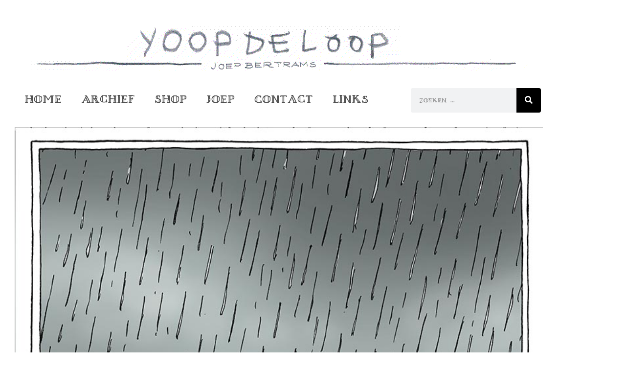

--- FILE ---
content_type: text/html; charset=UTF-8
request_url: https://yoopdeloop.com/portfolio/02-01-23-zonder-leden-staat-wilders-er-alleen-voor-als-leider-van-de-grootste-partij-in-de-kamer/
body_size: 11575
content:
<!doctype html>
<html lang="nl-NL">
<head>
	<meta charset="UTF-8">
	<meta name="viewport" content="width=device-width, initial-scale=1">
	<link rel="profile" href="https://gmpg.org/xfn/11">
	<meta name='robots' content='index, follow, max-image-preview:large, max-snippet:-1, max-video-preview:-1' />

	<!-- This site is optimized with the Yoast SEO plugin v26.8 - https://yoast.com/product/yoast-seo-wordpress/ -->
	<title>02-01-23 zonder leden staat wilders er alleen voor als leider van de grootste partij in de kamer - YOOPDELOOP</title>
	<link rel="canonical" href="https://yoopdeloop.com/portfolio/02-01-23-zonder-leden-staat-wilders-er-alleen-voor-als-leider-van-de-grootste-partij-in-de-kamer/" />
	<meta property="og:locale" content="nl_NL" />
	<meta property="og:type" content="article" />
	<meta property="og:title" content="02-01-23 zonder leden staat wilders er alleen voor als leider van de grootste partij in de kamer - YOOPDELOOP" />
	<meta property="og:url" content="https://yoopdeloop.com/portfolio/02-01-23-zonder-leden-staat-wilders-er-alleen-voor-als-leider-van-de-grootste-partij-in-de-kamer/" />
	<meta property="og:site_name" content="YOOPDELOOP" />
	<meta property="og:image" content="https://yoopdeloop.com/wp-content/uploads/2024/01/230102-politieke-klimaat-2024-kln.jpg" />
	<meta property="og:image:width" content="800" />
	<meta property="og:image:height" content="734" />
	<meta property="og:image:type" content="image/jpeg" />
	<meta name="twitter:card" content="summary_large_image" />
	<meta name="twitter:label1" content="Geschatte leestijd" />
	<meta name="twitter:data1" content="1 minuut" />
	<script type="application/ld+json" class="yoast-schema-graph">{"@context":"https://schema.org","@graph":[{"@type":"WebPage","@id":"https://yoopdeloop.com/portfolio/02-01-23-zonder-leden-staat-wilders-er-alleen-voor-als-leider-van-de-grootste-partij-in-de-kamer/","url":"https://yoopdeloop.com/portfolio/02-01-23-zonder-leden-staat-wilders-er-alleen-voor-als-leider-van-de-grootste-partij-in-de-kamer/","name":"02-01-23 zonder leden staat wilders er alleen voor als leider van de grootste partij in de kamer - YOOPDELOOP","isPartOf":{"@id":"https://yoopdeloop.com/#website"},"primaryImageOfPage":{"@id":"https://yoopdeloop.com/portfolio/02-01-23-zonder-leden-staat-wilders-er-alleen-voor-als-leider-van-de-grootste-partij-in-de-kamer/#primaryimage"},"image":{"@id":"https://yoopdeloop.com/portfolio/02-01-23-zonder-leden-staat-wilders-er-alleen-voor-als-leider-van-de-grootste-partij-in-de-kamer/#primaryimage"},"thumbnailUrl":"https://yoopdeloop.com/wp-content/uploads/2024/01/230102-politieke-klimaat-2024-kln.jpg","datePublished":"2024-01-05T12:24:46+00:00","breadcrumb":{"@id":"https://yoopdeloop.com/portfolio/02-01-23-zonder-leden-staat-wilders-er-alleen-voor-als-leider-van-de-grootste-partij-in-de-kamer/#breadcrumb"},"inLanguage":"nl-NL","potentialAction":[{"@type":"ReadAction","target":["https://yoopdeloop.com/portfolio/02-01-23-zonder-leden-staat-wilders-er-alleen-voor-als-leider-van-de-grootste-partij-in-de-kamer/"]}]},{"@type":"ImageObject","inLanguage":"nl-NL","@id":"https://yoopdeloop.com/portfolio/02-01-23-zonder-leden-staat-wilders-er-alleen-voor-als-leider-van-de-grootste-partij-in-de-kamer/#primaryimage","url":"https://yoopdeloop.com/wp-content/uploads/2024/01/230102-politieke-klimaat-2024-kln.jpg","contentUrl":"https://yoopdeloop.com/wp-content/uploads/2024/01/230102-politieke-klimaat-2024-kln.jpg","width":800,"height":734},{"@type":"BreadcrumbList","@id":"https://yoopdeloop.com/portfolio/02-01-23-zonder-leden-staat-wilders-er-alleen-voor-als-leider-van-de-grootste-partij-in-de-kamer/#breadcrumb","itemListElement":[{"@type":"ListItem","position":1,"name":"Home","item":"https://yoopdeloop.com/"},{"@type":"ListItem","position":2,"name":"Portfolio","item":"https://yoopdeloop.com/portfolio/"},{"@type":"ListItem","position":3,"name":"02-01-23 zonder leden staat wilders er alleen voor als leider van de grootste partij in de kamer"}]},{"@type":"WebSite","@id":"https://yoopdeloop.com/#website","url":"https://yoopdeloop.com/","name":"YOOPDELOOP","description":"Tekenaar Joep Bertrams","potentialAction":[{"@type":"SearchAction","target":{"@type":"EntryPoint","urlTemplate":"https://yoopdeloop.com/?s={search_term_string}"},"query-input":{"@type":"PropertyValueSpecification","valueRequired":true,"valueName":"search_term_string"}}],"inLanguage":"nl-NL"}]}</script>
	<!-- / Yoast SEO plugin. -->


<link rel="alternate" title="oEmbed (JSON)" type="application/json+oembed" href="https://yoopdeloop.com/wp-json/oembed/1.0/embed?url=https%3A%2F%2Fyoopdeloop.com%2Fportfolio%2F02-01-23-zonder-leden-staat-wilders-er-alleen-voor-als-leider-van-de-grootste-partij-in-de-kamer%2F" />
<link rel="alternate" title="oEmbed (XML)" type="text/xml+oembed" href="https://yoopdeloop.com/wp-json/oembed/1.0/embed?url=https%3A%2F%2Fyoopdeloop.com%2Fportfolio%2F02-01-23-zonder-leden-staat-wilders-er-alleen-voor-als-leider-van-de-grootste-partij-in-de-kamer%2F&#038;format=xml" />
<style id='wp-img-auto-sizes-contain-inline-css'>
img:is([sizes=auto i],[sizes^="auto," i]){contain-intrinsic-size:3000px 1500px}
/*# sourceURL=wp-img-auto-sizes-contain-inline-css */
</style>
<style id='wp-emoji-styles-inline-css'>

	img.wp-smiley, img.emoji {
		display: inline !important;
		border: none !important;
		box-shadow: none !important;
		height: 1em !important;
		width: 1em !important;
		margin: 0 0.07em !important;
		vertical-align: -0.1em !important;
		background: none !important;
		padding: 0 !important;
	}
/*# sourceURL=wp-emoji-styles-inline-css */
</style>
<link rel='stylesheet' id='wp-block-library-css' href='https://yoopdeloop.com/wp-includes/css/dist/block-library/style.min.css?ver=6.9' media='all' />
<link rel='stylesheet' id='jet-engine-frontend-css' href='https://yoopdeloop.com/wp-content/plugins/jet-engine/assets/css/frontend.css?ver=3.3.2.1' media='all' />
<style id='global-styles-inline-css'>
:root{--wp--preset--aspect-ratio--square: 1;--wp--preset--aspect-ratio--4-3: 4/3;--wp--preset--aspect-ratio--3-4: 3/4;--wp--preset--aspect-ratio--3-2: 3/2;--wp--preset--aspect-ratio--2-3: 2/3;--wp--preset--aspect-ratio--16-9: 16/9;--wp--preset--aspect-ratio--9-16: 9/16;--wp--preset--color--black: #000000;--wp--preset--color--cyan-bluish-gray: #abb8c3;--wp--preset--color--white: #ffffff;--wp--preset--color--pale-pink: #f78da7;--wp--preset--color--vivid-red: #cf2e2e;--wp--preset--color--luminous-vivid-orange: #ff6900;--wp--preset--color--luminous-vivid-amber: #fcb900;--wp--preset--color--light-green-cyan: #7bdcb5;--wp--preset--color--vivid-green-cyan: #00d084;--wp--preset--color--pale-cyan-blue: #8ed1fc;--wp--preset--color--vivid-cyan-blue: #0693e3;--wp--preset--color--vivid-purple: #9b51e0;--wp--preset--gradient--vivid-cyan-blue-to-vivid-purple: linear-gradient(135deg,rgb(6,147,227) 0%,rgb(155,81,224) 100%);--wp--preset--gradient--light-green-cyan-to-vivid-green-cyan: linear-gradient(135deg,rgb(122,220,180) 0%,rgb(0,208,130) 100%);--wp--preset--gradient--luminous-vivid-amber-to-luminous-vivid-orange: linear-gradient(135deg,rgb(252,185,0) 0%,rgb(255,105,0) 100%);--wp--preset--gradient--luminous-vivid-orange-to-vivid-red: linear-gradient(135deg,rgb(255,105,0) 0%,rgb(207,46,46) 100%);--wp--preset--gradient--very-light-gray-to-cyan-bluish-gray: linear-gradient(135deg,rgb(238,238,238) 0%,rgb(169,184,195) 100%);--wp--preset--gradient--cool-to-warm-spectrum: linear-gradient(135deg,rgb(74,234,220) 0%,rgb(151,120,209) 20%,rgb(207,42,186) 40%,rgb(238,44,130) 60%,rgb(251,105,98) 80%,rgb(254,248,76) 100%);--wp--preset--gradient--blush-light-purple: linear-gradient(135deg,rgb(255,206,236) 0%,rgb(152,150,240) 100%);--wp--preset--gradient--blush-bordeaux: linear-gradient(135deg,rgb(254,205,165) 0%,rgb(254,45,45) 50%,rgb(107,0,62) 100%);--wp--preset--gradient--luminous-dusk: linear-gradient(135deg,rgb(255,203,112) 0%,rgb(199,81,192) 50%,rgb(65,88,208) 100%);--wp--preset--gradient--pale-ocean: linear-gradient(135deg,rgb(255,245,203) 0%,rgb(182,227,212) 50%,rgb(51,167,181) 100%);--wp--preset--gradient--electric-grass: linear-gradient(135deg,rgb(202,248,128) 0%,rgb(113,206,126) 100%);--wp--preset--gradient--midnight: linear-gradient(135deg,rgb(2,3,129) 0%,rgb(40,116,252) 100%);--wp--preset--font-size--small: 13px;--wp--preset--font-size--medium: 20px;--wp--preset--font-size--large: 36px;--wp--preset--font-size--x-large: 42px;--wp--preset--spacing--20: 0.44rem;--wp--preset--spacing--30: 0.67rem;--wp--preset--spacing--40: 1rem;--wp--preset--spacing--50: 1.5rem;--wp--preset--spacing--60: 2.25rem;--wp--preset--spacing--70: 3.38rem;--wp--preset--spacing--80: 5.06rem;--wp--preset--shadow--natural: 6px 6px 9px rgba(0, 0, 0, 0.2);--wp--preset--shadow--deep: 12px 12px 50px rgba(0, 0, 0, 0.4);--wp--preset--shadow--sharp: 6px 6px 0px rgba(0, 0, 0, 0.2);--wp--preset--shadow--outlined: 6px 6px 0px -3px rgb(255, 255, 255), 6px 6px rgb(0, 0, 0);--wp--preset--shadow--crisp: 6px 6px 0px rgb(0, 0, 0);}:root { --wp--style--global--content-size: 800px;--wp--style--global--wide-size: 1200px; }:where(body) { margin: 0; }.wp-site-blocks > .alignleft { float: left; margin-right: 2em; }.wp-site-blocks > .alignright { float: right; margin-left: 2em; }.wp-site-blocks > .aligncenter { justify-content: center; margin-left: auto; margin-right: auto; }:where(.wp-site-blocks) > * { margin-block-start: 24px; margin-block-end: 0; }:where(.wp-site-blocks) > :first-child { margin-block-start: 0; }:where(.wp-site-blocks) > :last-child { margin-block-end: 0; }:root { --wp--style--block-gap: 24px; }:root :where(.is-layout-flow) > :first-child{margin-block-start: 0;}:root :where(.is-layout-flow) > :last-child{margin-block-end: 0;}:root :where(.is-layout-flow) > *{margin-block-start: 24px;margin-block-end: 0;}:root :where(.is-layout-constrained) > :first-child{margin-block-start: 0;}:root :where(.is-layout-constrained) > :last-child{margin-block-end: 0;}:root :where(.is-layout-constrained) > *{margin-block-start: 24px;margin-block-end: 0;}:root :where(.is-layout-flex){gap: 24px;}:root :where(.is-layout-grid){gap: 24px;}.is-layout-flow > .alignleft{float: left;margin-inline-start: 0;margin-inline-end: 2em;}.is-layout-flow > .alignright{float: right;margin-inline-start: 2em;margin-inline-end: 0;}.is-layout-flow > .aligncenter{margin-left: auto !important;margin-right: auto !important;}.is-layout-constrained > .alignleft{float: left;margin-inline-start: 0;margin-inline-end: 2em;}.is-layout-constrained > .alignright{float: right;margin-inline-start: 2em;margin-inline-end: 0;}.is-layout-constrained > .aligncenter{margin-left: auto !important;margin-right: auto !important;}.is-layout-constrained > :where(:not(.alignleft):not(.alignright):not(.alignfull)){max-width: var(--wp--style--global--content-size);margin-left: auto !important;margin-right: auto !important;}.is-layout-constrained > .alignwide{max-width: var(--wp--style--global--wide-size);}body .is-layout-flex{display: flex;}.is-layout-flex{flex-wrap: wrap;align-items: center;}.is-layout-flex > :is(*, div){margin: 0;}body .is-layout-grid{display: grid;}.is-layout-grid > :is(*, div){margin: 0;}body{padding-top: 0px;padding-right: 0px;padding-bottom: 0px;padding-left: 0px;}a:where(:not(.wp-element-button)){text-decoration: underline;}:root :where(.wp-element-button, .wp-block-button__link){background-color: #32373c;border-width: 0;color: #fff;font-family: inherit;font-size: inherit;font-style: inherit;font-weight: inherit;letter-spacing: inherit;line-height: inherit;padding-top: calc(0.667em + 2px);padding-right: calc(1.333em + 2px);padding-bottom: calc(0.667em + 2px);padding-left: calc(1.333em + 2px);text-decoration: none;text-transform: inherit;}.has-black-color{color: var(--wp--preset--color--black) !important;}.has-cyan-bluish-gray-color{color: var(--wp--preset--color--cyan-bluish-gray) !important;}.has-white-color{color: var(--wp--preset--color--white) !important;}.has-pale-pink-color{color: var(--wp--preset--color--pale-pink) !important;}.has-vivid-red-color{color: var(--wp--preset--color--vivid-red) !important;}.has-luminous-vivid-orange-color{color: var(--wp--preset--color--luminous-vivid-orange) !important;}.has-luminous-vivid-amber-color{color: var(--wp--preset--color--luminous-vivid-amber) !important;}.has-light-green-cyan-color{color: var(--wp--preset--color--light-green-cyan) !important;}.has-vivid-green-cyan-color{color: var(--wp--preset--color--vivid-green-cyan) !important;}.has-pale-cyan-blue-color{color: var(--wp--preset--color--pale-cyan-blue) !important;}.has-vivid-cyan-blue-color{color: var(--wp--preset--color--vivid-cyan-blue) !important;}.has-vivid-purple-color{color: var(--wp--preset--color--vivid-purple) !important;}.has-black-background-color{background-color: var(--wp--preset--color--black) !important;}.has-cyan-bluish-gray-background-color{background-color: var(--wp--preset--color--cyan-bluish-gray) !important;}.has-white-background-color{background-color: var(--wp--preset--color--white) !important;}.has-pale-pink-background-color{background-color: var(--wp--preset--color--pale-pink) !important;}.has-vivid-red-background-color{background-color: var(--wp--preset--color--vivid-red) !important;}.has-luminous-vivid-orange-background-color{background-color: var(--wp--preset--color--luminous-vivid-orange) !important;}.has-luminous-vivid-amber-background-color{background-color: var(--wp--preset--color--luminous-vivid-amber) !important;}.has-light-green-cyan-background-color{background-color: var(--wp--preset--color--light-green-cyan) !important;}.has-vivid-green-cyan-background-color{background-color: var(--wp--preset--color--vivid-green-cyan) !important;}.has-pale-cyan-blue-background-color{background-color: var(--wp--preset--color--pale-cyan-blue) !important;}.has-vivid-cyan-blue-background-color{background-color: var(--wp--preset--color--vivid-cyan-blue) !important;}.has-vivid-purple-background-color{background-color: var(--wp--preset--color--vivid-purple) !important;}.has-black-border-color{border-color: var(--wp--preset--color--black) !important;}.has-cyan-bluish-gray-border-color{border-color: var(--wp--preset--color--cyan-bluish-gray) !important;}.has-white-border-color{border-color: var(--wp--preset--color--white) !important;}.has-pale-pink-border-color{border-color: var(--wp--preset--color--pale-pink) !important;}.has-vivid-red-border-color{border-color: var(--wp--preset--color--vivid-red) !important;}.has-luminous-vivid-orange-border-color{border-color: var(--wp--preset--color--luminous-vivid-orange) !important;}.has-luminous-vivid-amber-border-color{border-color: var(--wp--preset--color--luminous-vivid-amber) !important;}.has-light-green-cyan-border-color{border-color: var(--wp--preset--color--light-green-cyan) !important;}.has-vivid-green-cyan-border-color{border-color: var(--wp--preset--color--vivid-green-cyan) !important;}.has-pale-cyan-blue-border-color{border-color: var(--wp--preset--color--pale-cyan-blue) !important;}.has-vivid-cyan-blue-border-color{border-color: var(--wp--preset--color--vivid-cyan-blue) !important;}.has-vivid-purple-border-color{border-color: var(--wp--preset--color--vivid-purple) !important;}.has-vivid-cyan-blue-to-vivid-purple-gradient-background{background: var(--wp--preset--gradient--vivid-cyan-blue-to-vivid-purple) !important;}.has-light-green-cyan-to-vivid-green-cyan-gradient-background{background: var(--wp--preset--gradient--light-green-cyan-to-vivid-green-cyan) !important;}.has-luminous-vivid-amber-to-luminous-vivid-orange-gradient-background{background: var(--wp--preset--gradient--luminous-vivid-amber-to-luminous-vivid-orange) !important;}.has-luminous-vivid-orange-to-vivid-red-gradient-background{background: var(--wp--preset--gradient--luminous-vivid-orange-to-vivid-red) !important;}.has-very-light-gray-to-cyan-bluish-gray-gradient-background{background: var(--wp--preset--gradient--very-light-gray-to-cyan-bluish-gray) !important;}.has-cool-to-warm-spectrum-gradient-background{background: var(--wp--preset--gradient--cool-to-warm-spectrum) !important;}.has-blush-light-purple-gradient-background{background: var(--wp--preset--gradient--blush-light-purple) !important;}.has-blush-bordeaux-gradient-background{background: var(--wp--preset--gradient--blush-bordeaux) !important;}.has-luminous-dusk-gradient-background{background: var(--wp--preset--gradient--luminous-dusk) !important;}.has-pale-ocean-gradient-background{background: var(--wp--preset--gradient--pale-ocean) !important;}.has-electric-grass-gradient-background{background: var(--wp--preset--gradient--electric-grass) !important;}.has-midnight-gradient-background{background: var(--wp--preset--gradient--midnight) !important;}.has-small-font-size{font-size: var(--wp--preset--font-size--small) !important;}.has-medium-font-size{font-size: var(--wp--preset--font-size--medium) !important;}.has-large-font-size{font-size: var(--wp--preset--font-size--large) !important;}.has-x-large-font-size{font-size: var(--wp--preset--font-size--x-large) !important;}
:root :where(.wp-block-pullquote){font-size: 1.5em;line-height: 1.6;}
/*# sourceURL=global-styles-inline-css */
</style>
<link rel='stylesheet' id='hello-elementor-css' href='https://yoopdeloop.com/wp-content/themes/hello-elementor/assets/css/reset.css?ver=3.4.5' media='all' />
<link rel='stylesheet' id='hello-elementor-theme-style-css' href='https://yoopdeloop.com/wp-content/themes/hello-elementor/assets/css/theme.css?ver=3.4.5' media='all' />
<link rel='stylesheet' id='hello-elementor-header-footer-css' href='https://yoopdeloop.com/wp-content/themes/hello-elementor/assets/css/header-footer.css?ver=3.4.5' media='all' />
<link rel='stylesheet' id='elementor-frontend-css' href='https://yoopdeloop.com/wp-content/plugins/elementor/assets/css/frontend.min.css?ver=3.34.2' media='all' />
<link rel='stylesheet' id='elementor-post-8-css' href='https://yoopdeloop.com/wp-content/uploads/elementor/css/post-8.css?ver=1768979016' media='all' />
<link rel='stylesheet' id='widget-nav-menu-css' href='https://yoopdeloop.com/wp-content/plugins/elementor-pro/assets/css/widget-nav-menu.min.css?ver=3.34.1' media='all' />
<link rel='stylesheet' id='widget-search-form-css' href='https://yoopdeloop.com/wp-content/plugins/elementor-pro/assets/css/widget-search-form.min.css?ver=3.34.1' media='all' />
<link rel='stylesheet' id='elementor-icons-shared-0-css' href='https://yoopdeloop.com/wp-content/plugins/elementor/assets/lib/font-awesome/css/fontawesome.min.css?ver=5.15.3' media='all' />
<link rel='stylesheet' id='elementor-icons-fa-solid-css' href='https://yoopdeloop.com/wp-content/plugins/elementor/assets/lib/font-awesome/css/solid.min.css?ver=5.15.3' media='all' />
<link rel='stylesheet' id='widget-image-css' href='https://yoopdeloop.com/wp-content/plugins/elementor/assets/css/widget-image.min.css?ver=3.34.2' media='all' />
<link rel='stylesheet' id='widget-heading-css' href='https://yoopdeloop.com/wp-content/plugins/elementor/assets/css/widget-heading.min.css?ver=3.34.2' media='all' />
<link rel='stylesheet' id='widget-share-buttons-css' href='https://yoopdeloop.com/wp-content/plugins/elementor-pro/assets/css/widget-share-buttons.min.css?ver=3.34.1' media='all' />
<link rel='stylesheet' id='e-apple-webkit-css' href='https://yoopdeloop.com/wp-content/plugins/elementor/assets/css/conditionals/apple-webkit.min.css?ver=3.34.2' media='all' />
<link rel='stylesheet' id='elementor-icons-fa-brands-css' href='https://yoopdeloop.com/wp-content/plugins/elementor/assets/lib/font-awesome/css/brands.min.css?ver=5.15.3' media='all' />
<link rel='stylesheet' id='elementor-icons-css' href='https://yoopdeloop.com/wp-content/plugins/elementor/assets/lib/eicons/css/elementor-icons.min.css?ver=5.46.0' media='all' />
<link rel='stylesheet' id='elementor-post-20-css' href='https://yoopdeloop.com/wp-content/uploads/elementor/css/post-20.css?ver=1768979016' media='all' />
<link rel='stylesheet' id='elementor-post-21-css' href='https://yoopdeloop.com/wp-content/uploads/elementor/css/post-21.css?ver=1768979016' media='all' />
<link rel='stylesheet' id='elementor-post-107-css' href='https://yoopdeloop.com/wp-content/uploads/elementor/css/post-107.css?ver=1768979097' media='all' />
<link rel='stylesheet' id='hello-elementor-child-style-css' href='https://yoopdeloop.com/wp-content/themes/hello-theme-child/style.css?ver=1.0.0' media='all' />
<script src="https://yoopdeloop.com/wp-includes/js/jquery/jquery.min.js?ver=3.7.1" id="jquery-core-js"></script>
<script src="https://yoopdeloop.com/wp-includes/js/jquery/jquery-migrate.min.js?ver=3.4.1" id="jquery-migrate-js"></script>
<link rel="https://api.w.org/" href="https://yoopdeloop.com/wp-json/" /><link rel="alternate" title="JSON" type="application/json" href="https://yoopdeloop.com/wp-json/wp/v2/portfolio/8431" /><link rel="EditURI" type="application/rsd+xml" title="RSD" href="https://yoopdeloop.com/xmlrpc.php?rsd" />

<link rel='shortlink' href='https://yoopdeloop.com/?p=8431' />
<meta name="generator" content="Elementor 3.34.2; features: additional_custom_breakpoints; settings: css_print_method-external, google_font-enabled, font_display-swap">
<!-- Google tag (gtag.js) -->
<script async src="https://www.googletagmanager.com/gtag/js?id=G-V5XRPYXVZ9"></script>
<script>
  window.dataLayer = window.dataLayer || [];
  function gtag(){dataLayer.push(arguments);}
  gtag('js', new Date());
  gtag('config', 'G-V5XRPYXVZ9');
</script>
			<style>
				.e-con.e-parent:nth-of-type(n+4):not(.e-lazyloaded):not(.e-no-lazyload),
				.e-con.e-parent:nth-of-type(n+4):not(.e-lazyloaded):not(.e-no-lazyload) * {
					background-image: none !important;
				}
				@media screen and (max-height: 1024px) {
					.e-con.e-parent:nth-of-type(n+3):not(.e-lazyloaded):not(.e-no-lazyload),
					.e-con.e-parent:nth-of-type(n+3):not(.e-lazyloaded):not(.e-no-lazyload) * {
						background-image: none !important;
					}
				}
				@media screen and (max-height: 640px) {
					.e-con.e-parent:nth-of-type(n+2):not(.e-lazyloaded):not(.e-no-lazyload),
					.e-con.e-parent:nth-of-type(n+2):not(.e-lazyloaded):not(.e-no-lazyload) * {
						background-image: none !important;
					}
				}
			</style>
			<link rel="icon" href="https://yoopdeloop.com/wp-content/uploads/2023/09/favicon-150x150.png" sizes="32x32" />
<link rel="icon" href="https://yoopdeloop.com/wp-content/uploads/2023/09/favicon-300x300.png" sizes="192x192" />
<link rel="apple-touch-icon" href="https://yoopdeloop.com/wp-content/uploads/2023/09/favicon-300x300.png" />
<meta name="msapplication-TileImage" content="https://yoopdeloop.com/wp-content/uploads/2023/09/favicon-300x300.png" />
</head>
<body class="wp-singular portfolio-template-default single single-portfolio postid-8431 wp-embed-responsive wp-theme-hello-elementor wp-child-theme-hello-theme-child hello-elementor-default elementor-default elementor-kit-8 elementor-page-107">


<a class="skip-link screen-reader-text" href="#content">Ga naar de inhoud</a>

		<header data-elementor-type="header" data-elementor-id="20" class="elementor elementor-20 elementor-location-header" data-elementor-post-type="elementor_library">
					<section class="elementor-section elementor-top-section elementor-element elementor-element-4acfa94 elementor-section-boxed elementor-section-height-default elementor-section-height-default" data-id="4acfa94" data-element_type="section">
						<div class="elementor-container elementor-column-gap-wider">
					<div class="elementor-column elementor-col-100 elementor-top-column elementor-element elementor-element-24d5fa0" data-id="24d5fa0" data-element_type="column">
			<div class="elementor-widget-wrap elementor-element-populated">
						<div class="elementor-element elementor-element-99091b2 elementor-widget elementor-widget-ucaddon_ue_random_image" data-id="99091b2" data-element_type="widget" data-widget_type="ucaddon_ue_random_image.default">
				<div class="elementor-widget-container">
					
<!-- start Random Image -->
<style>/* widget: Random Image */

#uc_ue_random_image_elementor_99091b2
{
  display:flex;
}

#uc_ue_random_image_elementor_99091b2 .ue-image-item
{
  display:block;
  transition:0.3s;
  width:100%;
}

#uc_ue_random_image_elementor_99091b2 .ue-image-link
{
  display:block;
  color: unset;
}

</style>

<div id="uc_ue_random_image_elementor_99091b2" class="ue-random-image" data-debug="false" data-editor="no">
  <div class="ue-image">

	<div class="ue-image-box uc-items-wrapper">
      
      <img class="ue-image-item" src="">
      
      	</div> 
    
  </div>
</div>
<!-- end Random Image -->				</div>
				</div>
				<section class="elementor-section elementor-inner-section elementor-element elementor-element-9c28f76 elementor-section-boxed elementor-section-height-default elementor-section-height-default" data-id="9c28f76" data-element_type="section">
						<div class="elementor-container elementor-column-gap-no">
					<div class="elementor-column elementor-col-50 elementor-inner-column elementor-element elementor-element-9e1cb8b" data-id="9e1cb8b" data-element_type="column">
			<div class="elementor-widget-wrap elementor-element-populated">
						<div class="elementor-element elementor-element-cc3b0be elementor-nav-menu__align-center elementor-nav-menu--dropdown-mobile elementor-nav-menu--stretch elementor-nav-menu__text-align-center elementor-widget-mobile__width-auto elementor-widget__width-auto elementor-nav-menu--toggle elementor-nav-menu--burger elementor-widget elementor-widget-nav-menu" data-id="cc3b0be" data-element_type="widget" data-settings="{&quot;submenu_icon&quot;:{&quot;value&quot;:&quot;&lt;i class=\&quot;\&quot; aria-hidden=\&quot;true\&quot;&gt;&lt;\/i&gt;&quot;,&quot;library&quot;:&quot;&quot;},&quot;full_width&quot;:&quot;stretch&quot;,&quot;layout&quot;:&quot;horizontal&quot;,&quot;toggle&quot;:&quot;burger&quot;}" data-widget_type="nav-menu.default">
				<div class="elementor-widget-container">
								<nav aria-label="Menu" class="elementor-nav-menu--main elementor-nav-menu__container elementor-nav-menu--layout-horizontal e--pointer-none">
				<ul id="menu-1-cc3b0be" class="elementor-nav-menu"><li class="menu-item menu-item-type-post_type menu-item-object-page menu-item-home menu-item-41"><a href="https://yoopdeloop.com/" class="elementor-item">Home</a></li>
<li class="menu-item menu-item-type-post_type_archive menu-item-object-portfolio menu-item-7806"><a href="https://yoopdeloop.com/portfolio/" class="elementor-item">Archief</a></li>
<li class="menu-item menu-item-type-post_type menu-item-object-page menu-item-39"><a href="https://yoopdeloop.com/shop/" class="elementor-item">Shop</a></li>
<li class="menu-item menu-item-type-post_type menu-item-object-page menu-item-38"><a href="https://yoopdeloop.com/joep/" class="elementor-item">Joep</a></li>
<li class="menu-item menu-item-type-post_type menu-item-object-page menu-item-37"><a href="https://yoopdeloop.com/contact/" class="elementor-item">Contact</a></li>
<li class="menu-item menu-item-type-post_type menu-item-object-page menu-item-36"><a href="https://yoopdeloop.com/links/" class="elementor-item">Links</a></li>
</ul>			</nav>
					<div class="elementor-menu-toggle" role="button" tabindex="0" aria-label="Menu toggle" aria-expanded="false">
			<i aria-hidden="true" role="presentation" class="elementor-menu-toggle__icon--open eicon-menu-bar"></i><i aria-hidden="true" role="presentation" class="elementor-menu-toggle__icon--close eicon-close"></i>		</div>
					<nav class="elementor-nav-menu--dropdown elementor-nav-menu__container" aria-hidden="true">
				<ul id="menu-2-cc3b0be" class="elementor-nav-menu"><li class="menu-item menu-item-type-post_type menu-item-object-page menu-item-home menu-item-41"><a href="https://yoopdeloop.com/" class="elementor-item" tabindex="-1">Home</a></li>
<li class="menu-item menu-item-type-post_type_archive menu-item-object-portfolio menu-item-7806"><a href="https://yoopdeloop.com/portfolio/" class="elementor-item" tabindex="-1">Archief</a></li>
<li class="menu-item menu-item-type-post_type menu-item-object-page menu-item-39"><a href="https://yoopdeloop.com/shop/" class="elementor-item" tabindex="-1">Shop</a></li>
<li class="menu-item menu-item-type-post_type menu-item-object-page menu-item-38"><a href="https://yoopdeloop.com/joep/" class="elementor-item" tabindex="-1">Joep</a></li>
<li class="menu-item menu-item-type-post_type menu-item-object-page menu-item-37"><a href="https://yoopdeloop.com/contact/" class="elementor-item" tabindex="-1">Contact</a></li>
<li class="menu-item menu-item-type-post_type menu-item-object-page menu-item-36"><a href="https://yoopdeloop.com/links/" class="elementor-item" tabindex="-1">Links</a></li>
</ul>			</nav>
						</div>
				</div>
					</div>
		</div>
				<div class="elementor-column elementor-col-50 elementor-inner-column elementor-element elementor-element-af390fb" data-id="af390fb" data-element_type="column">
			<div class="elementor-widget-wrap elementor-element-populated">
						<div class="elementor-element elementor-element-d9e00b8 elementor-widget__width-auto elementor-search-form--skin-classic elementor-search-form--button-type-icon elementor-search-form--icon-search elementor-widget elementor-widget-search-form" data-id="d9e00b8" data-element_type="widget" data-settings="{&quot;skin&quot;:&quot;classic&quot;}" data-widget_type="search-form.default">
				<div class="elementor-widget-container">
							<search role="search">
			<form class="elementor-search-form" action="https://yoopdeloop.com" method="get">
												<div class="elementor-search-form__container">
					<label class="elementor-screen-only" for="elementor-search-form-d9e00b8">Zoeken</label>

					
					<input id="elementor-search-form-d9e00b8" placeholder="Zoeken ..." class="elementor-search-form__input" type="search" name="s" value="">
					
											<button class="elementor-search-form__submit" type="submit" aria-label="Zoeken">
															<i aria-hidden="true" class="fas fa-search"></i>													</button>
					
									</div>
			</form>
		</search>
						</div>
				</div>
					</div>
		</div>
					</div>
		</section>
					</div>
		</div>
					</div>
		</section>
				</header>
				<div data-elementor-type="single-post" data-elementor-id="107" class="elementor elementor-107 elementor-location-single post-8431 portfolio type-portfolio status-publish has-post-thumbnail hentry tags-alleenheerser tags-regen tags-tweede-kamer tags-wateroverlast tags-wilders" data-elementor-post-type="elementor_library">
					<section class="elementor-section elementor-top-section elementor-element elementor-element-eda9625 elementor-section-boxed elementor-section-height-default elementor-section-height-default" data-id="eda9625" data-element_type="section">
						<div class="elementor-container elementor-column-gap-wider">
					<div class="elementor-column elementor-col-100 elementor-top-column elementor-element elementor-element-364e481" data-id="364e481" data-element_type="column">
			<div class="elementor-widget-wrap elementor-element-populated">
						<div class="elementor-element elementor-element-62ac3d7 jedv-enabled--yes elementor-widget elementor-widget-image" data-id="62ac3d7" data-element_type="widget" data-widget_type="image.default">
				<div class="elementor-widget-container">
															<img fetchpriority="high" width="800" height="734" src="https://yoopdeloop.com/wp-content/uploads/2024/01/230102-politieke-klimaat-2024-kln.jpg" class="attachment-large size-large wp-image-8425" alt="" srcset="https://yoopdeloop.com/wp-content/uploads/2024/01/230102-politieke-klimaat-2024-kln.jpg 800w, https://yoopdeloop.com/wp-content/uploads/2024/01/230102-politieke-klimaat-2024-kln-300x275.jpg 300w, https://yoopdeloop.com/wp-content/uploads/2024/01/230102-politieke-klimaat-2024-kln-768x705.jpg 768w" sizes="(max-width: 800px) 100vw, 800px" />															</div>
				</div>
				<div class="elementor-element elementor-element-87679da elementor-widget elementor-widget-heading" data-id="87679da" data-element_type="widget" data-widget_type="heading.default">
				<div class="elementor-widget-container">
					<h2 class="elementor-heading-title elementor-size-default">02-01-23 zonder leden staat wilders er alleen voor als leider van de grootste partij in de kamer</h2>				</div>
				</div>
				<div class="elementor-element elementor-element-314b1da elementor-widget elementor-widget-jet-listing-dynamic-field" data-id="314b1da" data-element_type="widget" data-widget_type="jet-listing-dynamic-field.default">
				<div class="elementor-widget-container">
					<div class="jet-listing jet-listing-dynamic-field display-inline"><div class="jet-listing-dynamic-field__inline-wrap"><div class="jet-listing-dynamic-field__content"></div></div></div>				</div>
				</div>
				<div class="elementor-element elementor-element-ee5270b elementor-widget elementor-widget-jet-listing-dynamic-terms" data-id="ee5270b" data-element_type="widget" data-widget_type="jet-listing-dynamic-terms.default">
				<div class="elementor-widget-container">
					<div class="jet-listing jet-listing-dynamic-terms"><span class="jet-listing-dynamic-terms__prefix">Tags: </span><a href="https://yoopdeloop.com/tags/alleenheerser/" class="jet-listing-dynamic-terms__link">alleenheerser</a><span class="jet-listing-dynamic-terms__delimiter">,</span> <a href="https://yoopdeloop.com/tags/regen/" class="jet-listing-dynamic-terms__link">regen</a><span class="jet-listing-dynamic-terms__delimiter">,</span> <a href="https://yoopdeloop.com/tags/tweede-kamer/" class="jet-listing-dynamic-terms__link">tweede kamer</a><span class="jet-listing-dynamic-terms__delimiter">,</span> <a href="https://yoopdeloop.com/tags/wateroverlast/" class="jet-listing-dynamic-terms__link">wateroverlast</a><span class="jet-listing-dynamic-terms__delimiter">,</span> <a href="https://yoopdeloop.com/tags/wilders/" class="jet-listing-dynamic-terms__link">wilders</a></div>				</div>
				</div>
				<div class="elementor-element elementor-element-f5e656a elementor-share-buttons--view-icon elementor-share-buttons--skin-minimal elementor-share-buttons--shape-rounded elementor-grid-0 elementor-share-buttons--color-official elementor-widget elementor-widget-share-buttons" data-id="f5e656a" data-element_type="widget" data-widget_type="share-buttons.default">
				<div class="elementor-widget-container">
							<div class="elementor-grid" role="list">
								<div class="elementor-grid-item" role="listitem">
						<div class="elementor-share-btn elementor-share-btn_facebook" role="button" tabindex="0" aria-label="Delen op facebook">
															<span class="elementor-share-btn__icon">
								<i class="fab fa-facebook" aria-hidden="true"></i>							</span>
																				</div>
					</div>
									<div class="elementor-grid-item" role="listitem">
						<div class="elementor-share-btn elementor-share-btn_twitter" role="button" tabindex="0" aria-label="Delen op twitter">
															<span class="elementor-share-btn__icon">
								<i class="fab fa-twitter" aria-hidden="true"></i>							</span>
																				</div>
					</div>
									<div class="elementor-grid-item" role="listitem">
						<div class="elementor-share-btn elementor-share-btn_linkedin" role="button" tabindex="0" aria-label="Delen op linkedin">
															<span class="elementor-share-btn__icon">
								<i class="fab fa-linkedin" aria-hidden="true"></i>							</span>
																				</div>
					</div>
									<div class="elementor-grid-item" role="listitem">
						<div class="elementor-share-btn elementor-share-btn_email" role="button" tabindex="0" aria-label="Delen op email">
															<span class="elementor-share-btn__icon">
								<i class="fas fa-envelope" aria-hidden="true"></i>							</span>
																				</div>
					</div>
									<div class="elementor-grid-item" role="listitem">
						<div class="elementor-share-btn elementor-share-btn_whatsapp" role="button" tabindex="0" aria-label="Delen op whatsapp">
															<span class="elementor-share-btn__icon">
								<i class="fab fa-whatsapp" aria-hidden="true"></i>							</span>
																				</div>
					</div>
						</div>
						</div>
				</div>
					</div>
		</div>
					</div>
		</section>
				</div>
				<footer data-elementor-type="footer" data-elementor-id="21" class="elementor elementor-21 elementor-location-footer" data-elementor-post-type="elementor_library">
					<section class="elementor-section elementor-top-section elementor-element elementor-element-9c97c67 elementor-section-boxed elementor-section-height-default elementor-section-height-default" data-id="9c97c67" data-element_type="section">
						<div class="elementor-container elementor-column-gap-wider">
					<div class="elementor-column elementor-col-100 elementor-top-column elementor-element elementor-element-222a937" data-id="222a937" data-element_type="column">
			<div class="elementor-widget-wrap elementor-element-populated">
						<div class="elementor-element elementor-element-99741ed elementor-widget elementor-widget-text-editor" data-id="99741ed" data-element_type="widget" data-widget_type="text-editor.default">
				<div class="elementor-widget-container">
									<p>Webdesign <a href="https://tisko.nl" target="_blank" rel="noopener">www.tisko.nl</a></p>								</div>
				</div>
					</div>
		</div>
					</div>
		</section>
				</footer>
		
<script type="speculationrules">
{"prefetch":[{"source":"document","where":{"and":[{"href_matches":"/*"},{"not":{"href_matches":["/wp-*.php","/wp-admin/*","/wp-content/uploads/*","/wp-content/*","/wp-content/plugins/*","/wp-content/themes/hello-theme-child/*","/wp-content/themes/hello-elementor/*","/*\\?(.+)"]}},{"not":{"selector_matches":"a[rel~=\"nofollow\"]"}},{"not":{"selector_matches":".no-prefetch, .no-prefetch a"}}]},"eagerness":"conservative"}]}
</script>
			<script>
				const lazyloadRunObserver = () => {
					const lazyloadBackgrounds = document.querySelectorAll( `.e-con.e-parent:not(.e-lazyloaded)` );
					const lazyloadBackgroundObserver = new IntersectionObserver( ( entries ) => {
						entries.forEach( ( entry ) => {
							if ( entry.isIntersecting ) {
								let lazyloadBackground = entry.target;
								if( lazyloadBackground ) {
									lazyloadBackground.classList.add( 'e-lazyloaded' );
								}
								lazyloadBackgroundObserver.unobserve( entry.target );
							}
						});
					}, { rootMargin: '200px 0px 200px 0px' } );
					lazyloadBackgrounds.forEach( ( lazyloadBackground ) => {
						lazyloadBackgroundObserver.observe( lazyloadBackground );
					} );
				};
				const events = [
					'DOMContentLoaded',
					'elementor/lazyload/observe',
				];
				events.forEach( ( event ) => {
					document.addEventListener( event, lazyloadRunObserver );
				} );
			</script>
			<script src="https://yoopdeloop.com/wp-content/themes/hello-elementor/assets/js/hello-frontend.js?ver=3.4.5" id="hello-theme-frontend-js"></script>
<script src="https://yoopdeloop.com/wp-content/plugins/elementor/assets/js/webpack.runtime.min.js?ver=3.34.2" id="elementor-webpack-runtime-js"></script>
<script src="https://yoopdeloop.com/wp-content/plugins/elementor/assets/js/frontend-modules.min.js?ver=3.34.2" id="elementor-frontend-modules-js"></script>
<script src="https://yoopdeloop.com/wp-includes/js/jquery/ui/core.min.js?ver=1.13.3" id="jquery-ui-core-js"></script>
<script id="elementor-frontend-js-before">
var elementorFrontendConfig = {"environmentMode":{"edit":false,"wpPreview":false,"isScriptDebug":false},"i18n":{"shareOnFacebook":"Deel via Facebook","shareOnTwitter":"Deel via Twitter","pinIt":"Pin dit","download":"Downloaden","downloadImage":"Download afbeelding","fullscreen":"Volledig scherm","zoom":"Zoom","share":"Delen","playVideo":"Video afspelen","previous":"Vorige","next":"Volgende","close":"Sluiten","a11yCarouselPrevSlideMessage":"Vorige slide","a11yCarouselNextSlideMessage":"Volgende slide","a11yCarouselFirstSlideMessage":"Ga naar de eerste slide","a11yCarouselLastSlideMessage":"Ga naar de laatste slide","a11yCarouselPaginationBulletMessage":"Ga naar slide"},"is_rtl":false,"breakpoints":{"xs":0,"sm":480,"md":768,"lg":1025,"xl":1440,"xxl":1600},"responsive":{"breakpoints":{"mobile":{"label":"Mobiel portret","value":767,"default_value":767,"direction":"max","is_enabled":true},"mobile_extra":{"label":"Mobiel landschap","value":880,"default_value":880,"direction":"max","is_enabled":false},"tablet":{"label":"Tablet portret","value":1024,"default_value":1024,"direction":"max","is_enabled":true},"tablet_extra":{"label":"Tablet landschap","value":1200,"default_value":1200,"direction":"max","is_enabled":false},"laptop":{"label":"Laptop","value":1366,"default_value":1366,"direction":"max","is_enabled":false},"widescreen":{"label":"Breedbeeld","value":2400,"default_value":2400,"direction":"min","is_enabled":false}},"hasCustomBreakpoints":false},"version":"3.34.2","is_static":false,"experimentalFeatures":{"additional_custom_breakpoints":true,"theme_builder_v2":true,"hello-theme-header-footer":true,"home_screen":true,"global_classes_should_enforce_capabilities":true,"e_variables":true,"cloud-library":true,"e_opt_in_v4_page":true,"e_interactions":true,"e_editor_one":true,"import-export-customization":true,"e_pro_variables":true},"urls":{"assets":"https:\/\/yoopdeloop.com\/wp-content\/plugins\/elementor\/assets\/","ajaxurl":"https:\/\/yoopdeloop.com\/wp-admin\/admin-ajax.php","uploadUrl":"https:\/\/yoopdeloop.com\/wp-content\/uploads"},"nonces":{"floatingButtonsClickTracking":"841be0f08a"},"swiperClass":"swiper","settings":{"page":[],"editorPreferences":[]},"kit":{"active_breakpoints":["viewport_mobile","viewport_tablet"],"global_image_lightbox":"yes","lightbox_enable_counter":"yes","lightbox_enable_fullscreen":"yes","lightbox_enable_zoom":"yes","lightbox_enable_share":"yes","hello_header_logo_type":"title","hello_header_menu_layout":"horizontal","hello_footer_logo_type":"logo"},"post":{"id":8431,"title":"02-01-23%20zonder%20leden%20staat%20wilders%20er%20alleen%20voor%20als%20leider%20van%20de%20grootste%20partij%20in%20de%20kamer%20-%20YOOPDELOOP","excerpt":"","featuredImage":"https:\/\/yoopdeloop.com\/wp-content\/uploads\/2024\/01\/230102-politieke-klimaat-2024-kln.jpg"}};
//# sourceURL=elementor-frontend-js-before
</script>
<script src="https://yoopdeloop.com/wp-content/plugins/elementor/assets/js/frontend.min.js?ver=3.34.2" id="elementor-frontend-js"></script>
<script src="https://yoopdeloop.com/wp-content/plugins/elementor-pro/assets/lib/smartmenus/jquery.smartmenus.min.js?ver=1.2.1" id="smartmenus-js"></script>
<script src="https://yoopdeloop.com/wp-content/plugins/jet-engine/assets/lib/jet-plugins/jet-plugins.js?ver=1.1.0" id="jet-plugins-js"></script>
<script id="jet-engine-frontend-js-extra">
var JetEngineSettings = {"ajaxurl":"https://yoopdeloop.com/wp-admin/admin-ajax.php","ajaxlisting":"https://yoopdeloop.com/portfolio/02-01-23-zonder-leden-staat-wilders-er-alleen-voor-als-leider-van-de-grootste-partij-in-de-kamer/?nocache=1768983312","restNonce":"bb008c2377","hoverActionTimeout":"400"};
//# sourceURL=jet-engine-frontend-js-extra
</script>
<script src="https://yoopdeloop.com/wp-content/plugins/jet-engine/assets/js/frontend.js?ver=3.3.2.1" id="jet-engine-frontend-js"></script>
<script src="https://yoopdeloop.com/wp-content/plugins/elementor-pro/assets/js/webpack-pro.runtime.min.js?ver=3.34.1" id="elementor-pro-webpack-runtime-js"></script>
<script src="https://yoopdeloop.com/wp-includes/js/dist/hooks.min.js?ver=dd5603f07f9220ed27f1" id="wp-hooks-js"></script>
<script src="https://yoopdeloop.com/wp-includes/js/dist/i18n.min.js?ver=c26c3dc7bed366793375" id="wp-i18n-js"></script>
<script id="wp-i18n-js-after">
wp.i18n.setLocaleData( { 'text direction\u0004ltr': [ 'ltr' ] } );
//# sourceURL=wp-i18n-js-after
</script>
<script id="elementor-pro-frontend-js-before">
var ElementorProFrontendConfig = {"ajaxurl":"https:\/\/yoopdeloop.com\/wp-admin\/admin-ajax.php","nonce":"ced8235b9e","urls":{"assets":"https:\/\/yoopdeloop.com\/wp-content\/plugins\/elementor-pro\/assets\/","rest":"https:\/\/yoopdeloop.com\/wp-json\/"},"settings":{"lazy_load_background_images":true},"popup":{"hasPopUps":false},"shareButtonsNetworks":{"facebook":{"title":"Facebook","has_counter":true},"twitter":{"title":"Twitter"},"linkedin":{"title":"LinkedIn","has_counter":true},"pinterest":{"title":"Pinterest","has_counter":true},"reddit":{"title":"Reddit","has_counter":true},"vk":{"title":"VK","has_counter":true},"odnoklassniki":{"title":"OK","has_counter":true},"tumblr":{"title":"Tumblr"},"digg":{"title":"Digg"},"skype":{"title":"Skype"},"stumbleupon":{"title":"StumbleUpon","has_counter":true},"mix":{"title":"Mix"},"telegram":{"title":"Telegram"},"pocket":{"title":"Pocket","has_counter":true},"xing":{"title":"XING","has_counter":true},"whatsapp":{"title":"WhatsApp"},"email":{"title":"Email"},"print":{"title":"Print"},"x-twitter":{"title":"X"},"threads":{"title":"Threads"}},"facebook_sdk":{"lang":"nl_NL","app_id":""},"lottie":{"defaultAnimationUrl":"https:\/\/yoopdeloop.com\/wp-content\/plugins\/elementor-pro\/modules\/lottie\/assets\/animations\/default.json"}};
//# sourceURL=elementor-pro-frontend-js-before
</script>
<script src="https://yoopdeloop.com/wp-content/plugins/elementor-pro/assets/js/frontend.min.js?ver=3.34.1" id="elementor-pro-frontend-js"></script>
<script src="https://yoopdeloop.com/wp-content/plugins/elementor-pro/assets/js/elements-handlers.min.js?ver=3.34.1" id="pro-elements-handlers-js"></script>

<!--   Unlimited Elements 2.0.4 Scripts --> 
<script type='text/javascript' id='unlimited-elements-scripts'>

/* Random Image scripts: */ 

jQuery(document).ready(function(){
  
  var rImage = jQuery("#uc_ue_random_image_elementor_99091b2");
  var rImageItem = rImage.find(".ue-image-item");
  var rImageTitle = rImage.find(".ue-image-title");
  var rImageBox = rImage.find(".ue-image-box")

    //set image src 
    var rSrcArray = [
            "https://yoopdeloop.com/wp-content/uploads/2023/09/0000ydl1.gif",
            "https://yoopdeloop.com/wp-content/uploads/2023/09/0000ydl2.gif",
            "https://yoopdeloop.com/wp-content/uploads/2023/09/0000ydl3.gif",
            "https://yoopdeloop.com/wp-content/uploads/2023/09/0000ydl4.gif",
            "https://yoopdeloop.com/wp-content/uploads/2023/09/0000ydl5.gif",
            "https://yoopdeloop.com/wp-content/uploads/2023/09/0000ydl6.gif",
        ];

  var rSrcArrayNumber = rSrcArray.length;
  var randomNumber = Math.floor(Math.random() * rSrcArrayNumber); 

  var rSrcToLoad = rSrcArray[randomNumber];
  rImageItem.attr("src", rSrcToLoad);  

  //set image title 
    var rTitleArray = [
            "",
            "",
            "",
            "",
            "",
            "",
        ]; 

  var rTitleToLoad = rTitleArray[randomNumber];
  rImageTitle.html(rTitleToLoad);

  //set image position 
    var rImagePositionArray = [
          "center center",
            "center center",
            "center center",
            "center center",
            "center center",
            "center center",
          ];  

     var rImagePositionToLoad = rImagePositionArray[randomNumber];
     rImageItem.css({'object-position': rImagePositionToLoad});

    //check if item has link
        var rIsLinkArray = [
            "true",
            "true",
            "true",
            "true",
            "true",
            "true",
          ];

    var hasLink = rIsLinkArray[randomNumber];

    //set image link 
        var rLinkArray = [
            "https://yoopdeloop.com",
            "https://yoopdeloop.com",
            "https://yoopdeloop.com",
            "https://yoopdeloop.com",
            "https://yoopdeloop.com",
            "https://yoopdeloop.com",
          ];
     
    //set link attributes
        var rLinkAttributesArray = [
            ``,
            ``,
            ``,
            ``,
            ``,
            ``,
          ];

    if(hasLink == "true"){
      
      var rLinkAttributes = rLinkAttributesArray[randomNumber];
      rImageItem.wrap('<a class="ue-image-link" href=""'+rLinkAttributes+'></a>') 

      var rImageLink = rImage.find(".ue-image-link");
      var rLinkToLoad = rLinkArray[randomNumber];
      
      rImageLink.attr("href", rLinkToLoad);
    
    }

    //debug mode	
    var dataDebug = rImage.data("debug");
    var dataEditor = rImage.data("editor");

    if(dataDebug == true && dataEditor == 'yes'){
      var rImageContainer = rImage.children();
      var rImageHtml =  rImageContainer.html();

      //remove link
      if(jQuery(rImageLink).length > 0){
        rImageItem.unwrap();
      }

      for(let i=0;i<rSrcArrayNumber;i++){
        //clone html elements
        rImageContainer.append(rImageHtml);

        var rImageBoxCloned = rImageContainer.children();

        //remove last html element
        rImageBoxCloned.eq(rSrcArrayNumber).remove();

        var rImageElementCloned = rImageBoxCloned.eq(i).find(".ue-image-item");
        var rTitleElementCloned = rImageBoxCloned.eq(i).find(".ue-image-title");

        //set src attribute for each cloned image
        rImageElementCloned.attr('src', rSrcArray[i]);

        //set title for each cloned title element
        rTitleElementCloned.html(rTitleArray[i]);

        //set image position for each cloned image
        rImageElementCloned.css({'object-position': rImagePositionArray[i]});

        //check if cloned image has link
        var hasClonedImageLink = rIsLinkArray[i];

        if(hasClonedImageLink == "true"){

          //wrap each cloned image with <a> tag
          rImageElementCloned.wrap('<a class="ue-image-link" href=""></a>');

          var rLinkElementCloned = rImageBoxCloned.eq(i).find(".ue-image-link");

          //set href attribute for each cloned link
          rLinkElementCloned.attr("href", rLinkArray[i]); 
        }
      }
    }

     
});
</script>
<script id="wp-emoji-settings" type="application/json">
{"baseUrl":"https://s.w.org/images/core/emoji/17.0.2/72x72/","ext":".png","svgUrl":"https://s.w.org/images/core/emoji/17.0.2/svg/","svgExt":".svg","source":{"concatemoji":"https://yoopdeloop.com/wp-includes/js/wp-emoji-release.min.js?ver=6.9"}}
</script>
<script type="module">
/*! This file is auto-generated */
const a=JSON.parse(document.getElementById("wp-emoji-settings").textContent),o=(window._wpemojiSettings=a,"wpEmojiSettingsSupports"),s=["flag","emoji"];function i(e){try{var t={supportTests:e,timestamp:(new Date).valueOf()};sessionStorage.setItem(o,JSON.stringify(t))}catch(e){}}function c(e,t,n){e.clearRect(0,0,e.canvas.width,e.canvas.height),e.fillText(t,0,0);t=new Uint32Array(e.getImageData(0,0,e.canvas.width,e.canvas.height).data);e.clearRect(0,0,e.canvas.width,e.canvas.height),e.fillText(n,0,0);const a=new Uint32Array(e.getImageData(0,0,e.canvas.width,e.canvas.height).data);return t.every((e,t)=>e===a[t])}function p(e,t){e.clearRect(0,0,e.canvas.width,e.canvas.height),e.fillText(t,0,0);var n=e.getImageData(16,16,1,1);for(let e=0;e<n.data.length;e++)if(0!==n.data[e])return!1;return!0}function u(e,t,n,a){switch(t){case"flag":return n(e,"\ud83c\udff3\ufe0f\u200d\u26a7\ufe0f","\ud83c\udff3\ufe0f\u200b\u26a7\ufe0f")?!1:!n(e,"\ud83c\udde8\ud83c\uddf6","\ud83c\udde8\u200b\ud83c\uddf6")&&!n(e,"\ud83c\udff4\udb40\udc67\udb40\udc62\udb40\udc65\udb40\udc6e\udb40\udc67\udb40\udc7f","\ud83c\udff4\u200b\udb40\udc67\u200b\udb40\udc62\u200b\udb40\udc65\u200b\udb40\udc6e\u200b\udb40\udc67\u200b\udb40\udc7f");case"emoji":return!a(e,"\ud83e\u1fac8")}return!1}function f(e,t,n,a){let r;const o=(r="undefined"!=typeof WorkerGlobalScope&&self instanceof WorkerGlobalScope?new OffscreenCanvas(300,150):document.createElement("canvas")).getContext("2d",{willReadFrequently:!0}),s=(o.textBaseline="top",o.font="600 32px Arial",{});return e.forEach(e=>{s[e]=t(o,e,n,a)}),s}function r(e){var t=document.createElement("script");t.src=e,t.defer=!0,document.head.appendChild(t)}a.supports={everything:!0,everythingExceptFlag:!0},new Promise(t=>{let n=function(){try{var e=JSON.parse(sessionStorage.getItem(o));if("object"==typeof e&&"number"==typeof e.timestamp&&(new Date).valueOf()<e.timestamp+604800&&"object"==typeof e.supportTests)return e.supportTests}catch(e){}return null}();if(!n){if("undefined"!=typeof Worker&&"undefined"!=typeof OffscreenCanvas&&"undefined"!=typeof URL&&URL.createObjectURL&&"undefined"!=typeof Blob)try{var e="postMessage("+f.toString()+"("+[JSON.stringify(s),u.toString(),c.toString(),p.toString()].join(",")+"));",a=new Blob([e],{type:"text/javascript"});const r=new Worker(URL.createObjectURL(a),{name:"wpTestEmojiSupports"});return void(r.onmessage=e=>{i(n=e.data),r.terminate(),t(n)})}catch(e){}i(n=f(s,u,c,p))}t(n)}).then(e=>{for(const n in e)a.supports[n]=e[n],a.supports.everything=a.supports.everything&&a.supports[n],"flag"!==n&&(a.supports.everythingExceptFlag=a.supports.everythingExceptFlag&&a.supports[n]);var t;a.supports.everythingExceptFlag=a.supports.everythingExceptFlag&&!a.supports.flag,a.supports.everything||((t=a.source||{}).concatemoji?r(t.concatemoji):t.wpemoji&&t.twemoji&&(r(t.twemoji),r(t.wpemoji)))});
//# sourceURL=https://yoopdeloop.com/wp-includes/js/wp-emoji-loader.min.js
</script>

</body>
</html>

<!-- Dynamic page generated in 1.082 seconds. -->
<!-- Cached page generated by WP-Super-Cache on 2026-01-21 09:15:12 -->

<!-- super cache -->

--- FILE ---
content_type: text/css
request_url: https://yoopdeloop.com/wp-content/uploads/elementor/css/post-107.css?ver=1768979097
body_size: 679
content:
.elementor-107 .elementor-element.elementor-element-364e481 > .elementor-widget-wrap > .elementor-widget:not(.elementor-widget__width-auto):not(.elementor-widget__width-initial):not(:last-child):not(.elementor-absolute){margin-block-end:10px;}.elementor-107 .elementor-element.elementor-element-364e481 > .elementor-element-populated{padding:0px 30px 30px 30px;}.elementor-widget-image .widget-image-caption{color:var( --e-global-color-text );font-family:var( --e-global-typography-text-font-family ), Sans-serif;}.elementor-107 .elementor-element.elementor-element-62ac3d7 > .elementor-widget-container{margin:0px 0px 10px 0px;}.elementor-107 .elementor-element.elementor-element-62ac3d7 img{width:100vw;}.elementor-107 .elementor-element.elementor-element-a2828c0 .jet-listing-dynamic-field .jet-listing-dynamic-field__inline-wrap{width:auto;}.elementor-107 .elementor-element.elementor-element-a2828c0 .jet-listing-dynamic-field .jet-listing-dynamic-field__content{width:auto;}.elementor-107 .elementor-element.elementor-element-a2828c0 .jet-listing-dynamic-field{justify-content:flex-start;}.elementor-107 .elementor-element.elementor-element-a2828c0 .jet-listing-dynamic-field__content{text-align:left;}.elementor-widget-heading .elementor-heading-title{font-family:var( --e-global-typography-primary-font-family ), Sans-serif;color:var( --e-global-color-primary );}.elementor-107 .elementor-element.elementor-element-87679da .elementor-heading-title{font-family:"Bertrams 7", Sans-serif;font-size:20px;text-transform:uppercase;color:var( --e-global-color-text );}.elementor-107 .elementor-element.elementor-element-314b1da .jet-listing-dynamic-field__content{font-family:"Bertrams 7", Sans-serif;font-size:14px;text-transform:uppercase;text-align:left;}.elementor-107 .elementor-element.elementor-element-314b1da .jet-listing-dynamic-field .jet-listing-dynamic-field__inline-wrap{width:auto;}.elementor-107 .elementor-element.elementor-element-314b1da .jet-listing-dynamic-field .jet-listing-dynamic-field__content{width:auto;}.elementor-107 .elementor-element.elementor-element-314b1da .jet-listing-dynamic-field{justify-content:flex-start;}.elementor-107 .elementor-element.elementor-element-ee5270b .jet-listing-dynamic-terms{text-align:left;}.elementor-107 .elementor-element.elementor-element-ee5270b .jet-listing-dynamic-terms__link{font-family:"Bertrams 7", Sans-serif;font-size:14px;color:var( --e-global-color-primary );}.elementor-107 .elementor-element.elementor-element-ee5270b .jet-listing-dynamic-terms__link:hover{color:var( --e-global-color-text );}.elementor-107 .elementor-element.elementor-element-ee5270b .jet-listing-dynamic-terms__delimiter{color:var( --e-global-color-primary );}.elementor-107 .elementor-element.elementor-element-ee5270b .jet-listing-dynamic-terms__prefix{font-family:"Bertrams 7", Sans-serif;font-size:14px;color:var( --e-global-color-primary );}.elementor-107 .elementor-element.elementor-element-f5e656a > .elementor-widget-container{margin:20px 0px 20px 0px;}.elementor-107 .elementor-element.elementor-element-f5e656a{--grid-side-margin:8px;--grid-column-gap:8px;--grid-row-gap:8px;--grid-bottom-margin:8px;}.elementor-107 .elementor-element.elementor-element-f5e656a .elementor-share-btn{font-size:calc(0.7px * 10);}.elementor-107 .elementor-element.elementor-element-f5e656a .elementor-share-btn__icon{--e-share-buttons-icon-size:2em;}@media(max-width:1024px){ .elementor-107 .elementor-element.elementor-element-f5e656a{--grid-side-margin:8px;--grid-column-gap:8px;--grid-row-gap:8px;--grid-bottom-margin:8px;}}@media(max-width:767px){.elementor-107 .elementor-element.elementor-element-87679da .elementor-heading-title{font-size:18px;} .elementor-107 .elementor-element.elementor-element-f5e656a{--grid-side-margin:8px;--grid-column-gap:8px;--grid-row-gap:8px;--grid-bottom-margin:8px;}}/* Start custom CSS for jet-listing-dynamic-field, class: .elementor-element-a2828c0 */.elementor-107 .elementor-element.elementor-element-a2828c0 video {
    width: 100vw;
    height: auto;
}/* End custom CSS */
/* Start Custom Fonts CSS */@font-face {
	font-family: 'Bertrams 7';
	font-style: normal;
	font-weight: normal;
	font-display: auto;
	src: url('https://yoopdeloop.com/wp-content/uploads/2023/09/Bertrams-7.ttf') format('truetype');
}
/* End Custom Fonts CSS */